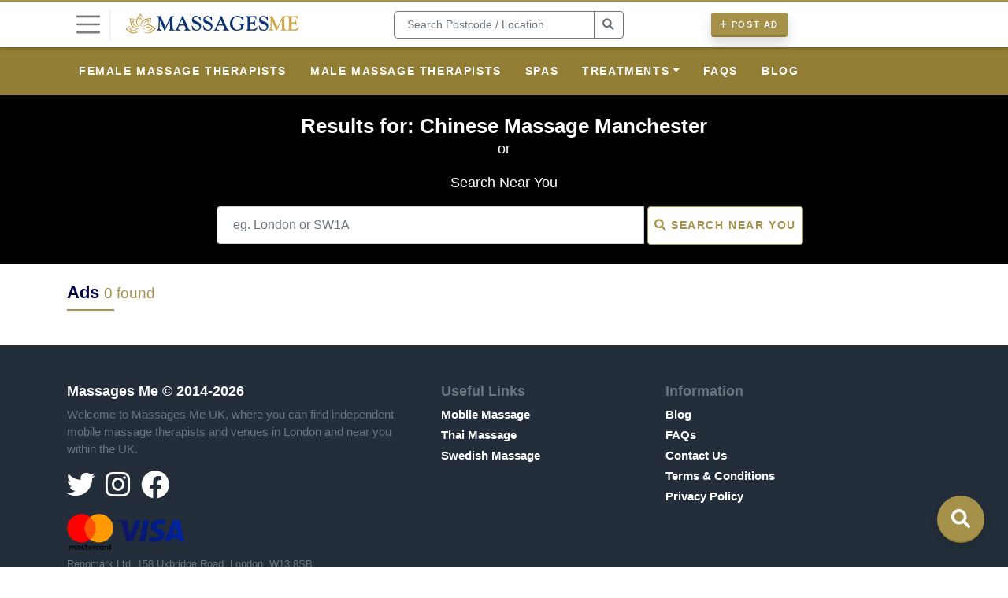

--- FILE ---
content_type: text/html; charset=UTF-8
request_url: https://www.massagesme.uk/tags/Chinese%20massage%20Manchester
body_size: 4631
content:
<!DOCTYPE html>
<html lang="en">
<head>
    <title>Search Results for Chinese Massage Manchester</title>
    <meta name="description" content="Easily Discover the Best Independent Massages in London &amp; around the UK. Mobile Massages &amp; Onsite services around London &amp; near you!"/>
    <meta charset="utf-8"/>

    <meta name="viewport" content="width=device-width, initial-scale=1, maximum-scale=1, user-scalable=no"/>
    <meta http-equiv="X-UA-Compatible" content="IE=edge"/>
    <meta name="apple-mobile-web-app-capable" content="yes"/>
    <meta name="apple-mobile-web-app-title" content="Massages Me">
    <meta name="apple-mobile-web-app-status-bar-style" content="black"/>
    <meta name="mobile-web-app-capable" content="yes"/>
    <link rel="manifest" href="https://www.massagesme.uk/js/mm-manifest.json" />
    <link rel="icon" type="image/png"  href="https://www.massagesme.uk/img/massage-favicon.png"/>
    <link rel="apple-touch-icon" sizes="72x72" href="https://www.massagesme.uk/img/app/mm-apple-touch-icon-72x72.png"/>
    <link rel="apple-touch-icon" sizes="114x114" href="https://www.massagesme.uk/img/app/mm-apple-touch-icon-114x114.png"/>
    <link rel="apple-touch-icon" href="https://www.massagesme.uk/img/app/mm-apple-touch-icon-180x180.png"/>
    <link rel="apple-touch-startup-image" href="https://www.massagesme.uk/img/app/mm-launch.jpg"/>
    <link rel="canonical" href="https://www.massagesme.uk/tags/chinese%20massage%20manchester" />
    <link rel="stylesheet" href="https://stackpath.bootstrapcdn.com/bootstrap/4.3.1/css/bootstrap.min.css" integrity="sha384-ggOyR0iXCbMQv3Xipma34MD+dH/1fQ784/j6cY/iJTQUOhcWr7x9JvoRxT2MZw1T" crossorigin="anonymous"/>
    <link href="https://www.massagesme.uk/font-awesome/css/font-awesome.min.css" rel="stylesheet"/>

            <script async src="https://www.googletagmanager.com/gtag/js?id=UA-55179301-1"></script>
        <script>
            window.dataLayer = window.dataLayer || [];
            function gtag(){dataLayer.push(arguments);}
            gtag('js', new Date());

            gtag('config', 'UA-55179301-1');
        </script>
    
            <meta name="robots" content="noindex, follow">
    
    <meta name="twitter:card" content="summary" />
    <meta name="twitter:site" content="@massagesmeuk" />
    <meta name="twitter:creator" content="@massagesmeuk" />
    <meta name="twitter:title" content="Search Results for Chinese Massage Manchester" />
    <meta name="twitter:description" content="Easily Discover the Best Independent Massages in London &amp; around the UK. Mobile Massages &amp; Onsite services around London &amp; near you!" />
    <meta name="twitter:image" content="https://www.massagesme.uk/img/app/new-mm-apple-touch-icon-180x180.png" />
    <meta property="og:url" content="https://www.massagesme.uk/tags/Chinese%20massage%20Manchester" />
    <meta property="og:title" content="Search Results for Chinese Massage Manchester" />
    <meta property="og:description" content="Easily Discover the Best Independent Massages in London &amp; around the UK. Mobile Massages &amp; Onsite services around London &amp; near you!" />
    <meta property="og:image" content="https://www.massagesme.uk/img/app/new-mm-apple-touch-icon-180x180.png" />
    <meta property="og:type" content="website" />
    <meta property="og:site_name" content="Massages Me">

    <script type="application/ld+json">
        {
            "@context" : "https://schema.org",
            "@type" : "Organization",
            "name":"Massages Me",
            "address": {
              "@type": "PostalAddress",
              "streetAddress": "158 Uxbridge Road",
              "addressLocality": "London",
              "postalCode": "W13 8SB",
              "addressCountry": "GB"
            },
            "url":"https://www.massagesme.uk",
            "image":"https://www.massagesme.uk/img/app/new-mm-apple-touch-icon-180x180.png",
            "contactPoint": {
              "@type": "ContactPoint",
              "email": "hello@massagesme.uk",
              "contactType": "customer service"
            },
                        "areaServed": {
              "@type": "Country",
              "name": "United Kingdom"
            },
                        "aggregateRating":{
                "@type":"AggregateRating",
                "ratingValue":"4.7",
                "reviewCount":"41"
            }
        }
        </script>
    <script src="https://code.jquery.com/jquery-3.2.1.min.js"></script>
    <script src="https://cdnjs.cloudflare.com/ajax/libs/popper.js/1.12.9/umd/popper.min.js" integrity="sha384-ApNbgh9B+Y1QKtv3Rn7W3mgPxhU9K/ScQsAP7hUibX39j7fakFPskvXusvfa0b4Q" crossorigin="anonymous"></script>
    <script src="https://maxcdn.bootstrapcdn.com/bootstrap/4.0.0/js/bootstrap.min.js" integrity="sha384-JZR6Spejh4U02d8jOt6vLEHfe/JQGiRRSQQxSfFWpi1MquVdAyjUar5+76PVCmYl" crossorigin="anonymous"></script>

    <script type="text/javascript" src="https://cdnjs.cloudflare.com/ajax/libs/fancybox/3.5.7/jquery.fancybox.min.js"></script>
    <script type="text/javascript" src="https://cdnjs.cloudflare.com/ajax/libs/jquery-mousewheel/3.1.13/jquery.mousewheel.min.js"></script>
    <link rel="stylesheet" href="https://cdnjs.cloudflare.com/ajax/libs/fancybox/3.5.7/jquery.fancybox.min.css" crossOrigin="anonymous"/>

    <link href="https://cdn.jsdelivr.net/npm/select2@4.0.13/dist/css/select2.min.css" rel="stylesheet" />
    <script src="https://cdn.jsdelivr.net/npm/select2@4.0.13/dist/js/select2.min.js"></script>


    <script src="https://cdnjs.cloudflare.com/ajax/libs/dropzone/5.7.6/dropzone.min.js"></script>
    <link href="https://cdnjs.cloudflare.com/ajax/libs/dropzone/5.7.6/dropzone.min.css" rel="stylesheet">

    <style type="text/css">
        @font-face {
            font-family: "Graphik Web Regular";
            src: url("https://www.massagesme.uk/font/graphik.eot");
            src: url("https://www.massagesme.uk/font/graphik.eot?#iefix") format("embedded-opentype"),
            url("https://www.massagesme.uk/font/graphik.woff2") format("woff2"),
            url("https://www.massagesme.uk/font/graphik.woff2") format("woff"),
            url("https://www.massagesme.uk/font/graphik.ttf") format("truetype"),
            url("https://www.massagesme.uk/font/graphik.svg#Graphik Web Regular") format("svg");
        }
    </style>

    <link href="https://www.massagesme.uk/css/style.css?ver=16" rel="stylesheet"/>
    <script type="text/javascript" src="https://www.massagesme.uk/js/site.js?ver=16"></script>

            <link href="https://www.massagesme.uk/css/mm-style.css?ver=16" rel="stylesheet"/>
    
            <link rel="alternate" hreflang="en" href="https://www.massagesme.com/tags/chinese%20massage%20manchester" />
        <link rel="alternate" hreflang="en-gb" href="https://www.massagesme.uk/tags/chinese%20massage%20manchester" />
        <link rel="alternate" hreflang="x-default" href="https://www.massagesme.com/tags/chinese%20massage%20manchester" />
        
</head>
<body>
<div>
    <nav class="navbar navbar-expand-lg fixed-top navbar-light main-navbar bg-white">
    <div class="container" style="position: relative;">
        <button class="px-0 side-navigation-button bg-white" type="button">
            <span class="navbar-toggler-icon"></span>
        </button>
                <a href="https://www.massagesme.uk">
            <img class="logo d-none d-lg-block ml-3 mr-5" alt="Massages Me" src="https://www.massagesme.uk/img/massage-me-logo.png" />
            <img class="logo d-lg-none" alt="Massages Me" src="https://www.massagesme.uk/img/massage-me-mobile.png" />
        </a>
        <div class="d-none col-4 d-lg-block ml-5 mr-5" id="search">
            <form method="get" action="https://www.massagesme.uk/search/search">
                <div class="input-group search-bar mr-5">
                    <input type="text" name="location" class="form-control" placeholder=" Search Postcode / Location " value=""/>
                    <div class="input-group-append">
                        <button class="btn btn-outline-secondary mr-5" type="submit"> <i class="fas fa-search"></i></button>
                    </div>
                </div>
            </form>
        </div>
        <div class="font-size-16">
            <a href="https://www.massagesme.uk/create/ad" class="btn btn-primary shadow btn-sm mr-2"><span><i class="fas fa-plus"></i> Post Ad</span></a>
        </div>
    <div class="collapse navbar-collapse">
    </div>
    </div>
</nav>
<nav class="navbar navbar-secondary navbar-expand-md navbar-dark navbar-dropdown">
    <div class="container">
        <ul class="navbar-nav collapse navbar-collapse" id="navbarCollapse">
                            <li class="nav-item">
                    <a href="https://www.massagesme.uk/female-therapists" class="nav-link">Female Massage Therapists</a>
                </li>
                            <li class="nav-item">
                    <a href="https://www.massagesme.uk/male-therapists" class="nav-link">Male Massage Therapists</a>
                </li>
                            <li class="nav-item">
                    <a href="https://www.massagesme.uk/spas" class="nav-link">Spas</a>
                </li>
                                                                <li class="nav-item dropdown">
                    <a href="#" class="nav-link dropdown-toggle">Treatments</a>
                    <ul class="dropdown-menu">
                        <li class="nav-item">
                                                            <a href="https://www.massagesme.uk/treatments/acupressure" class="nav-link">Acupressure</a>
                                                            <a href="https://www.massagesme.uk/treatments/acupuncture" class="nav-link">Acupuncture</a>
                                                            <a href="https://www.massagesme.uk/treatments/aromatherapy" class="nav-link">Aromatherapy</a>
                                                            <a href="https://www.massagesme.uk/treatments/couples-massage" class="nav-link">Couples Massage</a>
                                                            <a href="https://www.massagesme.uk/treatments/cupping-therapy" class="nav-link">Cupping Therapy</a>
                                                            <a href="https://www.massagesme.uk/treatments/deep-tissue-massage" class="nav-link">Deep Tissue Massage</a>
                                                            <a href="https://www.massagesme.uk/treatments/foot-massage" class="nav-link">Foot Massage</a>
                                                            <a href="https://www.massagesme.uk/treatments/hot-stone-massage" class="nav-link">Hot Stone Massage</a>
                                                            <a href="https://www.massagesme.uk/treatments/lomilomi-massage" class="nav-link">Lomilomi Massage</a>
                                                            <a href="https://www.massagesme.uk/treatments/lymphatic-drainage" class="nav-link">Lymphatic Drainage</a>
                                                            <a href="https://www.massagesme.uk/treatments/myofascial-release" class="nav-link">Myofascial Release</a>
                                                            <a href="https://www.massagesme.uk/treatments/pregnancy-massage" class="nav-link">Pregnancy Massage</a>
                                                            <a href="https://www.massagesme.uk/treatments/reflexology" class="nav-link">Reflexology</a>
                                                            <a href="https://www.massagesme.uk/treatments/back-massage" class="nav-link">Back Massage</a>
                                                            <a href="https://www.massagesme.uk/treatments/relaxing-massage" class="nav-link">Relaxing Massage</a>
                                                            <a href="https://www.massagesme.uk/treatments/shiatsu-massage" class="nav-link">Shiatsu Massage</a>
                                                            <a href="https://www.massagesme.uk/treatments/swedish-massage" class="nav-link">Swedish Massage</a>
                                                            <a href="https://www.massagesme.uk/treatments/thai-massage" class="nav-link">Thai Massage</a>
                                                            <a href="https://www.massagesme.uk/treatments/trigger-point-therapy" class="nav-link">Trigger Point Therapy</a>
                                                            <a href="https://www.massagesme.uk/treatments/4-hands-massage" class="nav-link">4 Hands Massage</a>
                                                            <a href="https://www.massagesme.uk/treatments/sports-massage" class="nav-link">Sports Massage</a>
                                                            <a href="https://www.massagesme.uk/treatments/chinese-massage" class="nav-link">Chinese Massage</a>
                                                            <a href="https://www.massagesme.uk/treatments/physiotherapy" class="nav-link">Physiotherapy</a>
                                                    </li>
                    </ul>
                </li>
                <li class="nav-item">
                    <a href="https://www.massagesme.uk/faqs" class="nav-link">FAQS</a>
                </li>
                <li class="nav-item">
                    <a href="https://www.massagesme.uk/blog" class="nav-link">Blog</a>
                </li>
                                    </ul>
    </div>
</nav>
            <div class="HeroLanding py-4">
        <div class="container text-center">
            <h1 class="mb-0">Results for: Chinese Massage Manchester</h1>
            <p>or</p>
            <p>Search Near You</p>
            <form method="get" action="https://www.massagesme.uk/search">
                <div class="row">
                    <div class="offset-lg-2 col-lg-8 pr-lg-0 text-left">
                        <div class="input-group mb-0">
                            <input type="text" class="form-control" placeholder="eg. London or SW1A" name="location">
                            <button class="btn btn-outline-primary ml-1 px-2"><i class="fas fa-search"></i> <span class="d-none d-lg-inline">Search Near You</span></button>
                        </div>
                    </div>
                </div>
            </form>
        </div>
    </div>
    <div class="container py-4">
        <h3>Ads <span class="small brand">0 found</span></h3>
        <span class="brand-hr"></span>
            </div>
    <footer>
    <div class="container py-5">
        <div class="row">
            <div class="col-lg-5">
                <h5 class="text-white">Massages Me &copy; 2014-2026 </h5>
                <p class="small text-secondary">Welcome to Massages Me UK, where you can find independent mobile massage therapists and venues in London and near you within the UK.</p>
                                    <p>
                        <a target="_blank" href="https://www.twitter.com/massagesmeuk">
                            <i class="fab fa-twitter fa-2x mr-2"></i>
                        </a>
                        <a target="_blank" href="https://www.instagram.com/massagesmeuk">
                            <i class="fab fa-instagram fa-2x mr-2"></i>
                        </a>
                        <a target="_blank" href="https://www.facebook.com/massages.me.uk">
                            <i class="fab fa-facebook fa-2x mr-2"></i>
                        </a>
                    </p>






                            </div>
            <div class="col-lg-3">
                                    <h5 class="text-secondary">Useful Links</h5>
                                            <p class="small mb-1"><a href="https://www.massagesme.uk/mobile-massage-near-you">Mobile Massage</a></p>
                        <p class="small mb-1"><a href="https://www.massagesme.uk/treatments/thai-massage">Thai Massage</a></p>
                        <p class="small mb-1"><a href="https://www.massagesme.uk/treatments/swedish-massage">Swedish Massage</a></p>
                                                </div>
            <div class="col-lg-4">
                <h5 class="text-secondary">Information</h5>
                <p class="small mb-1"><a href="https://www.massagesme.uk/blog">Blog</a></p>
                <p class="small mb-1"><a href="https://www.massagesme.uk/faqs">FAQs</a></p>
                <p class="small mb-1"><a href="https://www.massagesme.uk/contact-us">Contact Us</a></p>
                <p class="small mb-1"><a href="https://www.massagesme.uk/terms-conditions">Terms & Conditions</a></p>
                <p class="small mb-1"><a href="https://www.massagesme.uk/privacy-policy">Privacy Policy</a></p>
                            </div>
        </div>
                <img src="https://www.massagesme.uk/img/cards.png" class="mb-2" alt="Cards Accepted"/>
        <p class="font-size-13 text-secondary">Renomark Ltd, 158 Uxbridge Road, London, W13 8SB</p>
        <p class="font-size-13 text-secondary">  T: +447598853419 E:<a href="/cdn-cgi/l/email-protection" class="__cf_email__" data-cfemail="1c75727a735c717d6f6f7d7b796f327179326977">[email&#160;protected]</a> </p>
                    <p class="small font-weight-bold">Our platform is strictly <a href="https://www.massagesme.uk/vetting-process">dedicated to professional and therapeutic massages</a>. We do not offer any sexual or illicit services whatsoever.</p>
            </div>
</footer>
</div>
<nav>
<div class="side-navigation">
    <span class="side-navigation-button close-nav border-0">&times;</span>
            <a class="text-center" href="https://www.massagesme.uk/login">
            <img src="https://www.massagesme.uk/img/users/user.png" alt="Login" class="img-thumbnail rounded-circle object-fit-cover" style="width: 50px; height: 50px;"/>
        </a>
        <a class="text-center font-weight-bold bg-dark mx-5 rounded-pill" href="https://www.massagesme.uk/login">Login</a>
                <hr/>
        <a href="https://www.massagesme.uk/create/ad" class="brand text-center bg-brand mx-5 rounded-pill font-weight-bold shadow mb-2"><i class="fas fa-plus"></i> Post Ad</a>
        <hr/>
        <div class="mt-2">
                    <a href="https://www.massagesme.uk/female-therapists">Female Massage Therapists</a>
                    <a href="https://www.massagesme.uk/male-therapists">Male Massage Therapists</a>
                    <a href="https://www.massagesme.uk/spas">Spas</a>
            </div>
                    <div class="btn-group btn-block mt-0">
            <button type="button" class="btn btn-sm btn-block btn-menu dropdown-toggle" data-toggle="dropdown" aria-haspopup="true" aria-expanded="false">
                Treatments
            </button>
            <div class="dropdown-menu">
                                    <a class="dropdown-item" href="https://www.massagesme.uk/treatments/acupressure">Acupressure</a>
                                    <a class="dropdown-item" href="https://www.massagesme.uk/treatments/acupuncture">Acupuncture</a>
                                    <a class="dropdown-item" href="https://www.massagesme.uk/treatments/aromatherapy">Aromatherapy</a>
                                    <a class="dropdown-item" href="https://www.massagesme.uk/treatments/couples-massage">Couples Massage</a>
                                    <a class="dropdown-item" href="https://www.massagesme.uk/treatments/cupping-therapy">Cupping Therapy</a>
                                    <a class="dropdown-item" href="https://www.massagesme.uk/treatments/deep-tissue-massage">Deep Tissue Massage</a>
                                    <a class="dropdown-item" href="https://www.massagesme.uk/treatments/foot-massage">Foot Massage</a>
                                    <a class="dropdown-item" href="https://www.massagesme.uk/treatments/hot-stone-massage">Hot Stone Massage</a>
                                    <a class="dropdown-item" href="https://www.massagesme.uk/treatments/lomilomi-massage">Lomilomi Massage</a>
                                    <a class="dropdown-item" href="https://www.massagesme.uk/treatments/lymphatic-drainage">Lymphatic Drainage</a>
                                    <a class="dropdown-item" href="https://www.massagesme.uk/treatments/myofascial-release">Myofascial Release</a>
                                    <a class="dropdown-item" href="https://www.massagesme.uk/treatments/pregnancy-massage">Pregnancy Massage</a>
                                    <a class="dropdown-item" href="https://www.massagesme.uk/treatments/reflexology">Reflexology</a>
                                    <a class="dropdown-item" href="https://www.massagesme.uk/treatments/back-massage">Back Massage</a>
                                    <a class="dropdown-item" href="https://www.massagesme.uk/treatments/relaxing-massage">Relaxing Massage</a>
                                    <a class="dropdown-item" href="https://www.massagesme.uk/treatments/shiatsu-massage">Shiatsu Massage</a>
                                    <a class="dropdown-item" href="https://www.massagesme.uk/treatments/swedish-massage">Swedish Massage</a>
                                    <a class="dropdown-item" href="https://www.massagesme.uk/treatments/thai-massage">Thai Massage</a>
                                    <a class="dropdown-item" href="https://www.massagesme.uk/treatments/trigger-point-therapy">Trigger Point Therapy</a>
                                    <a class="dropdown-item" href="https://www.massagesme.uk/treatments/4-hands-massage">4 Hands Massage</a>
                                    <a class="dropdown-item" href="https://www.massagesme.uk/treatments/sports-massage">Sports Massage</a>
                                    <a class="dropdown-item" href="https://www.massagesme.uk/treatments/chinese-massage">Chinese Massage</a>
                                    <a class="dropdown-item" href="https://www.massagesme.uk/treatments/physiotherapy">Physiotherapy</a>
                            </div>
        </div>
                <hr/>
    <form method="get" action="https://www.massagesme.uk/search/search">
        <p class="mb-1 subtitle small">Search Near You</p>
        <div class="input-group search-bar">
            <input type="text" name="location" class="form-control" placeholder=" eg. London, SW1A " value=""/>
            <div class="input-group-append">
                <button class="btn btn-primary" type="submit"><i class="fas fa-search"></i></button>
            </div>
        </div>
    </form>
    <hr/>
    </div>
    <div class="side-navigation-background side-navigation-button"></div>
</nav>

<!-- Floating Search Button -->
<button id="floating-search-btn" class="floating-search-btn btn-primary" data-toggle="modal" data-target="#searchModal">
    <i class="fas fa-search"></i>
</button>

<!-- Search Modal -->
<div class="modal fade" id="searchModal" tabindex="-1" role="dialog" aria-labelledby="searchModalLabel" aria-hidden="true">

    <div class="modal-dialog modal-dialog-centered modal-lg" role="document">
        <div class="modal-content">
            <div class="modal-body pt-2">
                <button type="button" class="close float-right" data-dismiss="modal" aria-label="Close">
                    <span aria-hidden="true">&times;</span>
                </button>
                <div class="text-center mb-4">
                    <h3 class="mb-3">Find Massages Near You</h3>
                </div>
                <div class="enhanced-search-container">
                    <form method="get" action="https://www.massagesme.uk/search/search" class="enhanced-search-form">
                        <div class="search-input-wrapper">
                            <i class="fas fa-map-marker-alt search-icon-prefix"></i>
                            <input type="text"
                                   class="enhanced-search-input enhanced-search-input-with-icon"
                                   id="modal-location-input"
                                   placeholder=" Search Postcode / Location "
                                   name="location"
                                   autofocus>
                        </div>
                        <button type="submit" class="enhanced-search-btn">
                            <span class="d-none d-lg-inline">Find Near You</span>
                            <i class="fas fa-search"></i>
                        </button>
                    </form>
                </div>
            </div>
        </div>
    </div>
</div>
<script data-cfasync="false" src="/cdn-cgi/scripts/5c5dd728/cloudflare-static/email-decode.min.js"></script><script defer src="https://static.cloudflareinsights.com/beacon.min.js/vcd15cbe7772f49c399c6a5babf22c1241717689176015" integrity="sha512-ZpsOmlRQV6y907TI0dKBHq9Md29nnaEIPlkf84rnaERnq6zvWvPUqr2ft8M1aS28oN72PdrCzSjY4U6VaAw1EQ==" data-cf-beacon='{"version":"2024.11.0","token":"a0a5efe2e44548c789021dbe4b1aae84","r":1,"server_timing":{"name":{"cfCacheStatus":true,"cfEdge":true,"cfExtPri":true,"cfL4":true,"cfOrigin":true,"cfSpeedBrain":true},"location_startswith":null}}' crossorigin="anonymous"></script>
</body>
</html>


--- FILE ---
content_type: text/css
request_url: https://www.massagesme.uk/css/mm-style.css?ver=16
body_size: 3463
content:
.navbar-secondary {
    background: #937e35 !important;
    box-shadow: none;
}

.main-hero {
 background: #f6f6f6 !important;
}

.HeroLanding {
    background: #000 !important;
    color: #fff;
    text-shadow: 2px 2px 1px rgba(0,0,0,0.1);
}

.main-hero h1 {
    font-size: 50px;
    line-height: 50px;
}

@media (max-width: 767px) {
    .main-hero h1{
        line-height: 40px;
        font-size: 40px;
        color: #fff;
    }
}

.list-inline-item a.active {
    background: #a59149 !important;
    color: #fff;
    border-bottom: 3px solid #927e35;
}

.bg-brand {
    background: #a59149;
    color: #fff;
}
.border-left-1 {
    border-left: 3px solid #006400;
}

.border-left-2 {
    border-left: 3px solid #a59149;
}

.brand {
    color: #a59149;
}

.brand-light {
    color: #f5c6d2;
}

.brand-border {
    border: 1px solid #a59149;
}

.brand-hr {
    width: 60px;
    border-top: 2px solid #a59149;
    display: block;
    padding-bottom: 5px;
    margin-bottom: 15px;
}

.main-navbar {
    border-top: 2px solid #a59149;
    box-shadow: 0 2px 5px 0 rgba(0,0,0,.16), 0 1px 2px 0 rgba(0,0,0,.12);
    padding: 4px 0;
}


.main-navbar .left-nav li:hover, .main-navbar .left-nav li:hover .nav-link  {
    background: #a59149;
    color: #fff;
}

input.star:checked ~ label.star:before {
    color: #a59149;
    transition: all .25s;
    font-family: "Font Awesome 5 Free"; content: "\f005";
}

label.star:hover {
    transform: rotate(-30deg) scale(1.3); }

label.star:before {
    font-family: "Font Awesome 5 Free"; content: "\f005";
}

.page-link {
    color: #a59149;
}

.page-link:hover {
    color: #a59149;
}

.page-item.active .page-link {
    z-index: 1;
    color: #fff;
    background-color: #a59149;
    border-color: #a59149;
}

.bg-primary {
    background-color: #a59149 !important;
}

.badge-primary {
    background-color: #a59149 !important;
}

.nav-item.active {
    background-color: #a59149 !important;
    color: #fff !important;
}

.nav-item.active a {
    color: #fff;
}

.btn-primary {
    background-color: #a59149;
    border-color: #a59149;
    border-bottom: 2px solid #927e35;
}

.btn-primary:disabled,
.btn-primary[disabled] {
    background-color: #a59149;
    border-color: #a59149;
}

.btn-outline-primary {
    border-color: #a59149;
    color: #a59149;
    background: #fff;
}

.btn-outline-primary:hover, .btn-outline-primary:active, .btn-outline-primary:focus{
    border-color: #a59149;
    background: #a59149;
    color: #fff;
}

.btn-outline-primary:disabled,
.btn-outline-primary[disabled]{
    background: #fff;
    color: #a59149;
}

.btn-primary:active, .btn-primary:focus, .btn-primary:hover {
    background-color: #927e35 !important;
    border-color: #927e35 !important;
}

.btn-primary:focus {
    -webkit-box-shadow: 0 0 0 0.2rem rgba(64, 125, 171, 0.5);
    box-shadow: 0 0 0 0.2rem rgba(64, 125, 171, 0.5);
}

.btn-secondary {
    background-color: #ff6a00;
    border-color: #ff6a00;
}

.btn-secondary:active, .btn-secondary:focus, .btn-secondary:hover {
    background-color: #cc5500 !important;
    border-color: #cc5500 !important;
}

.btn-secondary:focus {
    -webkit-box-shadow: 0 0 0 0.2rem rgba(255, 106, 0, 0.5);
    box-shadow: 0 0 0 0.2rem rgba(255, 106, 0, 0.5);
}

.text-shadow {
    text-shadow: 2px 2px 1px rgba(0,0,0,0.1);
}

@media (max-width: 991.98px) {
    .filter-expand {
        cursor: pointer;
        text-align: center;
        border: 1px solid #a59149;
        padding: 10px;
    }

}

.select2-container--default .select2-selection--multiple .select2-selection__choice {
    background: #a59149 !important;
    border: 0px !important;
    font-weight: 700;
}

.testimonials .testimonial-images .nav-link.active {
    background: transparent;
    color: #8d97ad;
    border-right: 3px solid #a59149;
}

.testimonials .testimonial-images .nav-link.active img {
    opacity: 1;
}


@media (max-width: 767px) {
    .testimonials .testimonial-images .nav-link.active {
        border-right: 0px solid #a59149;
        border-bottom: 3px solid #a59149;
    }
}

/* Massage Type Cards Styling */
.massage-types-section {
    background: linear-gradient(135deg, #f5f7fa 0%, #e9ecef 100%);
    position: relative;
    overflow: hidden;
}

.massage-types-section::before {
    content: '';
    position: absolute;
    top: -50%;
    right: -50%;
    width: 200%;
    height: 200%;
    background: radial-gradient(circle, rgba(165, 145, 73, 0.05) 0%, transparent 70%);
    animation: pulse 20s ease-in-out infinite;
}

@keyframes pulse {
    0%, 100% { transform: scale(1) rotate(0deg); }
    50% { transform: scale(1.1) rotate(180deg); }
}

.massage-card {
    background: #fff;
    border-radius: 12px;
    padding: 30px 25px;
    margin-bottom: 20px;
    min-height: 280px;
    box-shadow: 0 4px 6px rgba(0, 0, 0, 0.1);
    transition: all 0.3s ease;
    position: relative;
    overflow: hidden;
    border: 1px solid rgba(165, 145, 73, 0.1);
}

.massage-card::before {
    content: '';
    position: absolute;
    top: 0;
    left: 0;
    right: 0;
    height: 4px;
    background: linear-gradient(90deg, #a59149 0%, #c5aa5a 100%);
    transform: translateX(-100%);
    transition: transform 0.3s ease;
}

.massage-card:hover {
    transform: translateY(-5px);
    box-shadow: 0 8px 20px rgba(165, 145, 73, 0.2);
}

.massage-card:hover::before {
    transform: translateX(0);
}

.massage-card h4 {
    font-size: 22px;
    margin-bottom: 15px;
    color: #333;
    font-weight: 600;
}

.massage-card h4 a {
    color: #333;
    text-decoration: none;
    transition: color 0.3s ease;
}

.massage-card:hover h4 a {
    color: #a59149;
}

.massage-card p {
    font-size: 14px;
    line-height: 1.6;
    color: #666;
    margin: 0;
}

.massage-card-icon {
    position: absolute;
    bottom: 20px;
    right: 20px;
    width: 40px;
    height: 40px;
    background: rgba(165, 145, 73, 0.1);
    border-radius: 50%;
    display: flex;
    align-items: center;
    justify-content: center;
    font-size: 20px;
    color: #a59149;
    opacity: 0;
    transform: scale(0.8);
    transition: all 0.3s ease;
}

.massage-card:hover .massage-card-icon {
    opacity: 1;
    transform: scale(1);
}

@media (max-width: 767px) {
    .massage-card {
        min-height: auto;
        padding: 20px;
    }

    .massage-card h4 {
        font-size: 18px;
    }

    .massage-card p {
        font-size: 13px;
    }
}

/* MM Brand Colors for Listings */
.listing-price {
    color: #a59149 !important;
}

.listing-tag {
    background: rgba(165, 145, 73, 0.1);
    color: #a59149 !important;
    border: 1px solid rgba(165, 145, 73, 0.2);
}

.listing-tag:hover {
    background: #a59149;
    box-shadow: 0 2px 8px rgba(165, 145, 73, 0.3);
}

.listing-meta-item i {
    color: #a59149;
}

.listing-distance {
    color: #a59149;
}

.small-listing-price {
    color: #a59149 !important;
}

.small-listing-meta-item i {
    color: #a59149;
}

.listing-video-badge {
    background: linear-gradient(135deg, #a59149 0%, #c5aa5a 100%);
    box-shadow: 0 2px 8px rgba(165, 145, 73, 0.4);
}

.small-listing-video-badge {
    background: linear-gradient(135deg, #a59149 0%, #c5aa5a 100%);
    box-shadow: 0 2px 6px rgba(165, 145, 73, 0.4);
}

/* Testimonials Section Styling */
.testimonials-section {
    background: linear-gradient(135deg, #fafbfc 0%, #f8f9fa 50%, #f5f6f7 100%);
    position: relative;
    overflow: hidden;
}

.testimonials-section::before {
    content: '';
    position: absolute;
    top: -20%;
    left: -20%;
    width: 140%;
    height: 140%;
    background: radial-gradient(ellipse at center, rgba(165, 145, 73, 0.03) 0%, transparent 70%);
    animation: float 25s ease-in-out infinite;
}

@keyframes float {
    0%, 100% { transform: translate(0, 0) rotate(0deg); }
    33% { transform: translate(30px, -30px) rotate(1deg); }
    66% { transform: translate(-20px, 20px) rotate(-1deg); }
}

.testimonial-card {
    background: #fff;
    border-radius: 16px;
    padding: 30px;
    margin-bottom: 30px;
    box-shadow: 0 4px 6px rgba(0, 0, 0, 0.07), 0 1px 3px rgba(0, 0, 0, 0.1);
    transition: all 0.3s ease;
    position: relative;
    border: 1px solid rgba(165, 145, 73, 0.1);
    overflow: hidden;
}

.testimonial-card::before {
    content: '';
    position: absolute;
    top: 0;
    left: 0;
    right: 0;
    height: 4px;
    background: linear-gradient(90deg, #a59149 0%, #c5aa5a 50%, #a59149 100%);
    transform: translateX(-100%);
    transition: transform 0.4s ease;
}

.testimonial-card:hover {
    transform: translateY(-8px);
    box-shadow: 0 12px 25px rgba(165, 145, 73, 0.15), 0 5px 10px rgba(0, 0, 0, 0.1);
}

.testimonial-card:hover::before {
    transform: translateX(0);
}

.testimonial-stars {
    display: flex;
    gap: 4px;
    margin-bottom: 20px;
}

.testimonial-stars i {
    font-size: 18px;
    color: #ffc107;
    text-shadow: 0 1px 3px rgba(255, 193, 7, 0.3);
    transition: transform 0.2s ease;
}

.testimonial-card:hover .testimonial-stars i {
    transform: scale(1.1);
}

.testimonial-text {
    font-size: 15px;
    line-height: 1.7;
    color: #555;
    font-style: italic;
    margin-bottom: 25px;
    position: relative;
}

.testimonial-text::before {
    content: '"';
    position: absolute;
    top: -10px;
    left: -15px;
    font-size: 60px;
    color: rgba(165, 145, 73, 0.2);
    font-family: Georgia, serif;
    line-height: 1;
}

.testimonial-author {
    display: flex;
    align-items: center;
    gap: 15px;
    padding-top: 20px;
    border-top: 2px solid #f8f9fa;
    position: relative;
}

.testimonial-avatar {
    width: 50px;
    height: 50px;
    border-radius: 50%;
    background: linear-gradient(135deg, #a59149 0%, #c5aa5a 100%);
    display: flex;
    align-items: center;
    justify-content: center;
    color: #fff;
    font-weight: 600;
    font-size: 18px;
    box-shadow: 0 3px 6px rgba(165, 145, 73, 0.3);
}

.testimonial-info h4 {
    margin: 0;
    font-size: 18px;
    font-weight: 600;
    color: #a59149;
}

.testimonial-info p {
    margin: 0;
    font-size: 14px;
    color: #777;
    font-weight: 500;
}

.testimonial-location {
    display: flex;
    align-items: center;
    gap: 5px;
}

.testimonial-location i {
    color: #a59149;
    font-size: 12px;
}

@media (max-width: 767px) {
    .testimonial-card {
        padding: 20px;
        margin-bottom: 20px;
    }

    .testimonial-text {
        font-size: 14px;
    }

    .testimonial-text::before {
        font-size: 40px;
        top: -5px;
        left: -10px;
    }

    .testimonial-author {
        gap: 12px;
    }

    .testimonial-avatar {
        width: 40px;
        height: 40px;
        font-size: 16px;
    }

    .testimonial-info h4 {
        font-size: 16px;
    }
}

/* City Coverage Section Styling */
.city-coverage-section {
    background: linear-gradient(135deg, #f8f9fa 0%, #ffffff 50%, #f1f3f4 100%);
    position: relative;
    overflow: hidden;
}

.city-coverage-section::before {
    content: '';
    position: absolute;
    top: -50%;
    left: -30%;
    width: 160%;
    height: 200%;
    background: conic-gradient(from 0deg, rgba(165, 145, 73, 0.03) 0deg, transparent 120deg, rgba(165, 145, 73, 0.02) 240deg, transparent 360deg);
    animation: rotate 30s linear infinite;
}

@keyframes rotate {
    from { transform: rotate(0deg); }
    to { transform: rotate(360deg); }
}

.city-coverage-header {
    text-align: center;
    margin-bottom: 50px;
    position: relative;
    z-index: 2;
}

.city-coverage-subtitle {
    color: #a59149;
    font-size: 16px;
    font-weight: 500;
    text-transform: uppercase;
    letter-spacing: 1px;
    margin-bottom: 10px;
}

.city-coverage-title {
    font-size: 36px;
    font-weight: 700;
    color: #333;
    margin-bottom: 20px;
    position: relative;
}

.city-coverage-title::after {
    content: '';
    position: absolute;
    bottom: -10px;
    left: 50%;
    transform: translateX(-50%);
    width: 100px;
    height: 3px;
    background: linear-gradient(90deg, #a59149 0%, #c5aa5a 100%);
    border-radius: 2px;
}

.city-grid {
    display: grid;
    grid-template-columns: repeat(auto-fit, minmax(250px, 1fr));
    gap: 20px;
    position: relative;
    z-index: 2;
}

.city-card {
    background: #fff;
    border: 2px solid rgba(165, 145, 73, 0.1);
    border-radius: 12px;
    padding: 20px;
    text-align: center;
    text-decoration: none;
    color: #333;
    font-weight: 600;
    font-size: 16px;
    transition: all 0.3s ease;
    position: relative;
    overflow: hidden;
    box-shadow: 0 2px 8px rgba(0, 0, 0, 0.05);
}

.city-card::before {
    content: '';
    position: absolute;
    top: 0;
    left: -100%;
    width: 100%;
    height: 100%;
    background: linear-gradient(90deg, transparent, rgba(165, 145, 73, 0.1), transparent);
    transition: left 0.6s ease;
}

.city-card:hover {
    transform: translateY(-5px);
    border-color: #a59149;
    box-shadow: 0 8px 25px rgba(165, 145, 73, 0.2);
    color: #a59149;
    text-decoration: none;
}

.city-card:hover::before {
    left: 100%;
}

.city-card-icon {
    width: 40px;
    height: 40px;
    margin: 0 auto 15px;
    background: linear-gradient(135deg, #a59149 0%, #c5aa5a 100%);
    border-radius: 50%;
    display: flex;
    align-items: center;
    justify-content: center;
    color: #fff;
    font-size: 18px;
    transition: all 0.3s ease;
}

.city-card:hover .city-card-icon {
    transform: scale(1.1) rotate(10deg);
    box-shadow: 0 4px 15px rgba(165, 145, 73, 0.4);
}

.city-card-name {
    font-size: 16px;
    font-weight: 600;
    margin: 0;
    transition: color 0.3s ease;
}

.city-card:hover .city-card-name {
    color: #a59149;
}

@media (max-width: 768px) {
    .city-grid {
        grid-template-columns: repeat(2, 1fr);
        gap: 15px;
    }

    .city-card {
        padding: 15px;
        font-size: 14px;
    }

    .city-card-icon {
        width: 35px;
        height: 35px;
        font-size: 16px;
        margin-bottom: 10px;
    }

    .city-coverage-title {
        font-size: 28px;
    }
}

/* Best Massages London Section Styling */
.best-massages-section {
    background: linear-gradient(135deg, #f8f9fa 0%, #e9ecef 50%, #f1f3f4 100%);
    position: relative;
    overflow: hidden;
}

.best-massages-section::before {
    content: '';
    position: absolute;
    top: -20%;
    right: -10%;
    width: 40%;
    height: 140%;
    background: radial-gradient(ellipse at center, rgba(165, 145, 73, 0.04) 0%, transparent 70%);
    animation: gentleFloat 20s ease-in-out infinite;
}

@keyframes gentleFloat {
    0%, 100% { transform: translate(0, 0) scale(1); }
    50% { transform: translate(-20px, -30px) scale(1.05); }
}

.best-massages-content {
    position: relative;
    z-index: 2;
}

.best-massages-header {
    margin-bottom: 40px;
}

.best-massages-subtitle {
    color: #a59149;
    font-size: 16px;
    font-weight: 500;
    text-transform: uppercase;
    letter-spacing: 1px;
    margin-bottom: 10px;
    position: relative;
}

.best-massages-subtitle::before {
    content: '✨';
    margin-right: 8px;
    font-size: 14px;
}

.best-massages-title {
    font-size: 42px;
    font-weight: 700;
    color: #333;
    margin-bottom: 20px;
    line-height: 1.2;
    position: relative;
}

.best-massages-title::after {
    content: '';
    position: absolute;
    bottom: -5px;
    left: 0;
    width: 80px;
    height: 4px;
    background: linear-gradient(90deg, #a59149 0%, #c5aa5a 100%);
    border-radius: 2px;
}

.best-massages-description {
    font-size: 16px;
    line-height: 1.7;
    color: #555;
    margin-bottom: 25px;
}

.best-massages-description:last-of-type {
    margin-bottom: 35px;
}

.best-massages-highlights {
    background: rgba(255, 255, 255, 0.8);
    border-radius: 15px;
    padding: 25px;
    margin-top: 30px;
    border: 1px solid rgba(165, 145, 73, 0.1);
    backdrop-filter: blur(10px);
}

.best-massages-highlight-item {
    display: flex;
    align-items: center;
    margin-bottom: 15px;
    last-child: { margin-bottom: 0; }
}

.best-massages-highlight-icon {
    width: 35px;
    height: 35px;
    border-radius: 50%;
    background: linear-gradient(135deg, #a59149 0%, #c5aa5a 100%);
    display: flex;
    align-items: center;
    justify-content: center;
    color: #fff;
    font-size: 14px;
    margin-right: 15px;
    flex-shrink: 0;
}

.best-massages-highlight-text {
    font-size: 15px;
    font-weight: 500;
    color: #333;
    margin: 0;
}

.best-massages-cta {
    background: linear-gradient(135deg, #a59149 0%, #c5aa5a 100%);
    color: #fff;
    padding: 15px 30px;
    border-radius: 25px;
    text-decoration: none;
    font-weight: 600;
    font-size: 16px;
    display: inline-flex;
    align-items: center;
    gap: 10px;
    transition: all 0.3s ease;
    box-shadow: 0 4px 15px rgba(165, 145, 73, 0.3);
    margin-top: 25px;
}

.best-massages-cta:hover {
    transform: translateY(-3px);
    box-shadow: 0 6px 20px rgba(165, 145, 73, 0.4);
    color: #fff;
    text-decoration: none;
}

.best-massages-cta i {
    transition: transform 0.3s ease;
}

.best-massages-cta:hover i {
    transform: translateX(3px);
}

.best-massages-sidebar {
    position: relative;
    z-index: 2;
}

.best-massages-categories {
    background: #fff;
    border-radius: 16px;
    padding: 30px;
    box-shadow: 0 4px 6px rgba(0, 0, 0, 0.1);
    border: 1px solid rgba(165, 145, 73, 0.1);
    position: relative;
    overflow: hidden;
}

.best-massages-categories::before {
    content: '';
    position: absolute;
    top: 0;
    left: 0;
    right: 0;
    height: 4px;
    background: linear-gradient(90deg, #a59149 0%, #c5aa5a 100%);
}

.best-massages-categories-title {
    font-size: 22px;
    font-weight: 600;
    color: #333;
    margin-bottom: 20px;
    text-align: center;
}

@media (max-width: 991px) {
    .best-massages-title {
        font-size: 36px;
    }

    .best-massages-highlights {
        margin-top: 40px;
    }
}

@media (max-width: 767px) {
    .best-massages-title {
        font-size: 28px;
    }

    .best-massages-description {
        font-size: 15px;
    }

    .best-massages-highlights {
        padding: 20px;
        margin-top: 30px;
    }

    .best-massages-highlight-icon {
        width: 30px;
        height: 30px;
        font-size: 12px;
        margin-right: 12px;
    }

    .best-massages-highlight-text {
        font-size: 14px;
    }

    .best-massages-cta {
        padding: 12px 24px;
        font-size: 15px;
    }

    .best-massages-categories {
        padding: 25px;
        margin-top: 30px;
    }
}

/* Enhanced Hero Section Styling */
.enhanced-hero {
    background: linear-gradient(135deg, #f6f6f6 0%, #e9ecef 50%, #f1f3f4 100%);
    position: relative;
    overflow: hidden;
    min-height: 540px;
    display: flex;
    align-items: center;
}

.enhanced-hero::before {
    content: '';
    position: absolute;
    top: -50%;
    left: -50%;
    width: 200%;
    height: 200%;
    background: radial-gradient(circle at 30% 70%, rgba(165, 145, 73, 0.08) 0%, transparent 50%),
                radial-gradient(circle at 70% 30%, rgba(197, 170, 90, 0.06) 0%, transparent 50%);
    animation: heroFloat 25s ease-in-out infinite;
}

@keyframes heroFloat {
    0%, 100% { transform: translate(0, 0) rotate(0deg); }
    33% { transform: translate(-20px, -30px) rotate(1deg); }
    66% { transform: translate(20px, -20px) rotate(-1deg); }
}

.hero-content {
    position: relative;
    z-index: 2;
}

.hero-badge {
    display: inline-flex;
    align-items: center;
    gap: 8px;
    background: rgba(165, 145, 73, 0.1);
    color: #a59149;
    padding: 8px 16px;
    border-radius: 25px;
    font-size: 14px;
    font-weight: 600;
    margin-bottom: 20px;
    border: 1px solid rgba(165, 145, 73, 0.2);
}

.hero-badge i {
    font-size: 12px;
}

.hero-title {
    font-size: 52px;
    font-weight: 800;
    color: #333;
    line-height: 1.1;
    margin-bottom: 20px;
    position: relative;
}

.hero-title-highlight {
    color: #a59149;
    position: relative;
}

.hero-title-highlight::after {
    content: '';
    position: absolute;
    bottom: 2px;
    left: 0;
    width: 100%;
    height: 8px;
    background: linear-gradient(90deg, rgba(165, 145, 73, 0.3) 0%, rgba(197, 170, 90, 0.3) 100%);
    border-radius: 4px;
    z-index: -1;
}

.hero-subtitle {
    font-size: 20px;
    color: #666;
    line-height: 1.6;
    margin-bottom: 35px;
    font-weight: 400;
}

.enhanced-search-container {
    background: #fff;
    border-radius: 16px;
    padding: 8px;
    box-shadow: 0 8px 30px rgba(0, 0, 0, 0.1);
    border: 2px solid rgba(165, 145, 73, 0.1);
    transition: all 0.3s ease;
    position: relative;
    overflow: hidden;
}

.enhanced-search-container::before {
    content: '';
    position: absolute;
    top: 0;
    left: -100%;
    width: 100%;
    height: 100%;
    background: linear-gradient(90deg, transparent, rgba(165, 145, 73, 0.05), transparent);
    transition: left 0.6s ease;
}

.enhanced-search-container:focus-within {
    border-color: #a59149;
    box-shadow: 0 12px 40px rgba(165, 145, 73, 0.15);
}

.enhanced-search-container:focus-within::before {
    left: 100%;
}

.enhanced-search-form {
    display: flex;
    align-items: center;
    gap: 8px;
    position: relative;
    z-index: 2;
}

.search-input-wrapper {
    flex: 1;
    position: relative;
}

.enhanced-search-input {
    width: 100%;
    border: none;
    outline: none;
    padding: 16px 20px;
    font-size: 16px;
    background: transparent;
    color: #333;
}

.enhanced-search-input::placeholder {
    color: #999;
    font-weight: 400;
}

.search-icon-prefix {
    position: absolute;
    left: 20px;
    top: 50%;
    transform: translateY(-50%);
    color: #a59149;
    font-size: 16px;
    pointer-events: none;
}

.enhanced-search-input-with-icon {
    padding-left: 50px;
}

.enhanced-search-btn {
    background: linear-gradient(135deg, #a59149 0%, #c5aa5a 100%);
    border: none;
    border-radius: 12px;
    padding: 16px 24px;
    color: #fff;
    font-weight: 600;
    font-size: 16px;
    cursor: pointer;
    transition: all 0.3s ease;
    display: flex;
    align-items: center;
    gap: 8px;
    box-shadow: 0 4px 15px rgba(165, 145, 73, 0.3);
}

.enhanced-search-btn:hover {
    transform: translateY(-2px);
    box-shadow: 0 6px 20px rgba(165, 145, 73, 0.4);
}

.enhanced-search-btn i {
    font-size: 18px;
}

.hero-cta-link {
    color: #a59149;
    text-decoration: none;
    font-weight: 600;
    font-size: 14px;
    transition: color 0.3s ease;
    margin-top: 20px;
    display: inline-block;
}

.hero-cta-link:hover {
    color: #927e35;
    text-decoration: none;
}

.hero-image {
    border-radius: 20px;
    box-shadow: 0 12px 40px rgba(0, 0, 0, 0.1);
    transition: transform 0.3s ease;
}

.hero-image:hover {
    transform: scale(1.02);
}

@media (max-width: 991px) {
    .hero-title {
        font-size: 42px;
    }

    .hero-subtitle {
        font-size: 18px;
    }
}

@media (max-width: 767px) {
    .enhanced-hero {
        min-height: 500px;
        padding: 40px 0;
    }

    .hero-title {
        font-size: 32px;
        margin-bottom: 15px;
    }

    .hero-subtitle {
        font-size: 16px;
        margin-bottom: 25px;
    }

    .enhanced-search-form {
        flex-direction: column;
        gap: 12px;
    }

    .enhanced-search-btn {
        width: 100%;
        justify-content: center;
        padding: 14px 20px;
    }

    .enhanced-search-input {
        padding: 14px 20px;
        text-align: center;
    }

    .search-icon-prefix {
        display: none;
    }

    .enhanced-search-input-with-icon {
        padding-left: 20px;
    }
}
